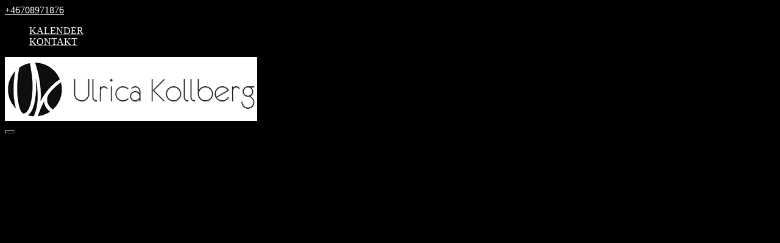

--- FILE ---
content_type: text/html; charset=UTF-8
request_url: https://www.ulricakollberg.se/ar-du-pa-ratt-plats-eller-gar-du-och-funderar-pa-en-forandring/
body_size: 17742
content:
<!DOCTYPE html>
<html lang="sv-SE">
<head>
<meta charset="UTF-8">
<link rel="profile" href="https://gmpg.org/xfn/11">
<link rel="pingback" href="https://www.ulricakollberg.se/xmlrpc.php">

<meta name='robots' content='index, follow, max-image-preview:large, max-snippet:-1, max-video-preview:-1' />

	<!-- This site is optimized with the Yoast SEO plugin v22.3 - https://yoast.com/wordpress/plugins/seo/ -->
	<title>Är du på rätt plats? Eller går du och funderar på en förändring? - Ulrica Kollberg</title>
	<link rel="canonical" href="https://www.ulricakollberg.se/ar-du-pa-ratt-plats-eller-gar-du-och-funderar-pa-en-forandring/" />
	<meta property="og:locale" content="sv_SE" />
	<meta property="og:type" content="article" />
	<meta property="og:title" content="Är du på rätt plats? Eller går du och funderar på en förändring? - Ulrica Kollberg" />
	<meta property="og:description" content="Ibland har vi bara en känsla av att vi inte befinner oss på rätt plats... en önskan om en förändring börjar att gro... men hur ska jag veta...? Hur ska jag göra det möjligt...? HurLäs mer" />
	<meta property="og:url" content="https://www.ulricakollberg.se/ar-du-pa-ratt-plats-eller-gar-du-och-funderar-pa-en-forandring/" />
	<meta property="og:site_name" content="Ulrica Kollberg" />
	<meta property="article:publisher" content="https://www.facebook.com/ulrica.kollberg/" />
	<meta property="article:published_time" content="2018-10-15T18:06:21+00:00" />
	<meta property="article:modified_time" content="2018-10-22T21:28:57+00:00" />
	<meta property="og:image" content="https://usercontent.one/wp/www.ulricakollberg.se/wp-content/uploads/2018/10/25463805_1746403182056688_1138662053_n.jpg?media=1690205226" />
	<meta property="og:image:width" content="958" />
	<meta property="og:image:height" content="638" />
	<meta property="og:image:type" content="image/jpeg" />
	<meta name="author" content="Ulrica Kollberg" />
	<meta name="twitter:card" content="summary_large_image" />
	<meta name="twitter:label1" content="Skriven av" />
	<meta name="twitter:data1" content="Ulrica Kollberg" />
	<meta name="twitter:label2" content="Beräknad lästid" />
	<meta name="twitter:data2" content="2 minuter" />
	<script type="application/ld+json" class="yoast-schema-graph">{"@context":"https://schema.org","@graph":[{"@type":"Article","@id":"https://www.ulricakollberg.se/ar-du-pa-ratt-plats-eller-gar-du-och-funderar-pa-en-forandring/#article","isPartOf":{"@id":"https://www.ulricakollberg.se/ar-du-pa-ratt-plats-eller-gar-du-och-funderar-pa-en-forandring/"},"author":{"name":"Ulrica Kollberg","@id":"https://www.ulricakollberg.se/#/schema/person/b740d1eb5b7aafb3be9be8bbc908a9bf"},"headline":"Är du på rätt plats? Eller går du och funderar på en förändring?","datePublished":"2018-10-15T18:06:21+00:00","dateModified":"2018-10-22T21:28:57+00:00","mainEntityOfPage":{"@id":"https://www.ulricakollberg.se/ar-du-pa-ratt-plats-eller-gar-du-och-funderar-pa-en-forandring/"},"wordCount":336,"commentCount":0,"publisher":{"@id":"https://www.ulricakollberg.se/#organization"},"image":{"@id":"https://www.ulricakollberg.se/ar-du-pa-ratt-plats-eller-gar-du-och-funderar-pa-en-forandring/#primaryimage"},"thumbnailUrl":"https://www.ulricakollberg.se/wp-content/uploads/2018/10/25463805_1746403182056688_1138662053_n.jpg","articleSection":["Aktuellt"],"inLanguage":"sv-SE","potentialAction":[{"@type":"CommentAction","name":"Comment","target":["https://www.ulricakollberg.se/ar-du-pa-ratt-plats-eller-gar-du-och-funderar-pa-en-forandring/#respond"]}]},{"@type":"WebPage","@id":"https://www.ulricakollberg.se/ar-du-pa-ratt-plats-eller-gar-du-och-funderar-pa-en-forandring/","url":"https://www.ulricakollberg.se/ar-du-pa-ratt-plats-eller-gar-du-och-funderar-pa-en-forandring/","name":"Är du på rätt plats? Eller går du och funderar på en förändring? - Ulrica Kollberg","isPartOf":{"@id":"https://www.ulricakollberg.se/#website"},"primaryImageOfPage":{"@id":"https://www.ulricakollberg.se/ar-du-pa-ratt-plats-eller-gar-du-och-funderar-pa-en-forandring/#primaryimage"},"image":{"@id":"https://www.ulricakollberg.se/ar-du-pa-ratt-plats-eller-gar-du-och-funderar-pa-en-forandring/#primaryimage"},"thumbnailUrl":"https://www.ulricakollberg.se/wp-content/uploads/2018/10/25463805_1746403182056688_1138662053_n.jpg","datePublished":"2018-10-15T18:06:21+00:00","dateModified":"2018-10-22T21:28:57+00:00","breadcrumb":{"@id":"https://www.ulricakollberg.se/ar-du-pa-ratt-plats-eller-gar-du-och-funderar-pa-en-forandring/#breadcrumb"},"inLanguage":"sv-SE","potentialAction":[{"@type":"ReadAction","target":["https://www.ulricakollberg.se/ar-du-pa-ratt-plats-eller-gar-du-och-funderar-pa-en-forandring/"]}]},{"@type":"ImageObject","inLanguage":"sv-SE","@id":"https://www.ulricakollberg.se/ar-du-pa-ratt-plats-eller-gar-du-och-funderar-pa-en-forandring/#primaryimage","url":"https://www.ulricakollberg.se/wp-content/uploads/2018/10/25463805_1746403182056688_1138662053_n.jpg","contentUrl":"https://www.ulricakollberg.se/wp-content/uploads/2018/10/25463805_1746403182056688_1138662053_n.jpg","width":958,"height":638},{"@type":"BreadcrumbList","@id":"https://www.ulricakollberg.se/ar-du-pa-ratt-plats-eller-gar-du-och-funderar-pa-en-forandring/#breadcrumb","itemListElement":[{"@type":"ListItem","position":1,"name":"Hem","item":"https://www.ulricakollberg.se/"},{"@type":"ListItem","position":2,"name":"INLÄGG &#038; INSPO","item":"https://www.ulricakollberg.se/inlagginspo/"},{"@type":"ListItem","position":3,"name":"Är du på rätt plats? Eller går du och funderar på en förändring?"}]},{"@type":"WebSite","@id":"https://www.ulricakollberg.se/#website","url":"https://www.ulricakollberg.se/","name":"Ulrica Kollberg","description":"Det Personliga Ledarskapet för dig som ledare, medarbetare och individ","publisher":{"@id":"https://www.ulricakollberg.se/#organization"},"potentialAction":[{"@type":"SearchAction","target":{"@type":"EntryPoint","urlTemplate":"https://www.ulricakollberg.se/?s={search_term_string}"},"query-input":"required name=search_term_string"}],"inLanguage":"sv-SE"},{"@type":"Organization","@id":"https://www.ulricakollberg.se/#organization","name":"Ulrica Kollberg","url":"https://www.ulricakollberg.se/","logo":{"@type":"ImageObject","inLanguage":"sv-SE","@id":"https://www.ulricakollberg.se/#/schema/logo/image/","url":"https://www.ulricakollberg.se/wp-content/uploads/2016/02/Namnlös2-1.png","contentUrl":"https://www.ulricakollberg.se/wp-content/uploads/2016/02/Namnlös2-1.png","width":700,"height":241,"caption":"Ulrica Kollberg"},"image":{"@id":"https://www.ulricakollberg.se/#/schema/logo/image/"},"sameAs":["https://www.facebook.com/ulrica.kollberg/"]},{"@type":"Person","@id":"https://www.ulricakollberg.se/#/schema/person/b740d1eb5b7aafb3be9be8bbc908a9bf","name":"Ulrica Kollberg","image":{"@type":"ImageObject","inLanguage":"sv-SE","@id":"https://www.ulricakollberg.se/#/schema/person/image/","url":"https://secure.gravatar.com/avatar/ea73bde3b85e2600d660c58f3e0a8dec?s=96&d=mm&r=g","contentUrl":"https://secure.gravatar.com/avatar/ea73bde3b85e2600d660c58f3e0a8dec?s=96&d=mm&r=g","caption":"Ulrica Kollberg"},"sameAs":["https://www.ulricakollberg.se"]}]}</script>
	<!-- / Yoast SEO plugin. -->


<link rel='dns-prefetch' href='//maxcdn.bootstrapcdn.com' />
<link rel='dns-prefetch' href='//fonts.googleapis.com' />
<link rel="alternate" type="application/rss+xml" title="Ulrica Kollberg &raquo; Webbflöde" href="https://www.ulricakollberg.se/feed/" />
<link rel="alternate" type="application/rss+xml" title="Ulrica Kollberg &raquo; Kommentarsflöde" href="https://www.ulricakollberg.se/comments/feed/" />
<script type="text/javascript">
/* <![CDATA[ */
window._wpemojiSettings = {"baseUrl":"https:\/\/s.w.org\/images\/core\/emoji\/14.0.0\/72x72\/","ext":".png","svgUrl":"https:\/\/s.w.org\/images\/core\/emoji\/14.0.0\/svg\/","svgExt":".svg","source":{"concatemoji":"https:\/\/www.ulricakollberg.se\/wp-includes\/js\/wp-emoji-release.min.js?ver=2c56fac69f77053cf2e2eee68d3e860c"}};
/*! This file is auto-generated */
!function(i,n){var o,s,e;function c(e){try{var t={supportTests:e,timestamp:(new Date).valueOf()};sessionStorage.setItem(o,JSON.stringify(t))}catch(e){}}function p(e,t,n){e.clearRect(0,0,e.canvas.width,e.canvas.height),e.fillText(t,0,0);var t=new Uint32Array(e.getImageData(0,0,e.canvas.width,e.canvas.height).data),r=(e.clearRect(0,0,e.canvas.width,e.canvas.height),e.fillText(n,0,0),new Uint32Array(e.getImageData(0,0,e.canvas.width,e.canvas.height).data));return t.every(function(e,t){return e===r[t]})}function u(e,t,n){switch(t){case"flag":return n(e,"\ud83c\udff3\ufe0f\u200d\u26a7\ufe0f","\ud83c\udff3\ufe0f\u200b\u26a7\ufe0f")?!1:!n(e,"\ud83c\uddfa\ud83c\uddf3","\ud83c\uddfa\u200b\ud83c\uddf3")&&!n(e,"\ud83c\udff4\udb40\udc67\udb40\udc62\udb40\udc65\udb40\udc6e\udb40\udc67\udb40\udc7f","\ud83c\udff4\u200b\udb40\udc67\u200b\udb40\udc62\u200b\udb40\udc65\u200b\udb40\udc6e\u200b\udb40\udc67\u200b\udb40\udc7f");case"emoji":return!n(e,"\ud83e\udef1\ud83c\udffb\u200d\ud83e\udef2\ud83c\udfff","\ud83e\udef1\ud83c\udffb\u200b\ud83e\udef2\ud83c\udfff")}return!1}function f(e,t,n){var r="undefined"!=typeof WorkerGlobalScope&&self instanceof WorkerGlobalScope?new OffscreenCanvas(300,150):i.createElement("canvas"),a=r.getContext("2d",{willReadFrequently:!0}),o=(a.textBaseline="top",a.font="600 32px Arial",{});return e.forEach(function(e){o[e]=t(a,e,n)}),o}function t(e){var t=i.createElement("script");t.src=e,t.defer=!0,i.head.appendChild(t)}"undefined"!=typeof Promise&&(o="wpEmojiSettingsSupports",s=["flag","emoji"],n.supports={everything:!0,everythingExceptFlag:!0},e=new Promise(function(e){i.addEventListener("DOMContentLoaded",e,{once:!0})}),new Promise(function(t){var n=function(){try{var e=JSON.parse(sessionStorage.getItem(o));if("object"==typeof e&&"number"==typeof e.timestamp&&(new Date).valueOf()<e.timestamp+604800&&"object"==typeof e.supportTests)return e.supportTests}catch(e){}return null}();if(!n){if("undefined"!=typeof Worker&&"undefined"!=typeof OffscreenCanvas&&"undefined"!=typeof URL&&URL.createObjectURL&&"undefined"!=typeof Blob)try{var e="postMessage("+f.toString()+"("+[JSON.stringify(s),u.toString(),p.toString()].join(",")+"));",r=new Blob([e],{type:"text/javascript"}),a=new Worker(URL.createObjectURL(r),{name:"wpTestEmojiSupports"});return void(a.onmessage=function(e){c(n=e.data),a.terminate(),t(n)})}catch(e){}c(n=f(s,u,p))}t(n)}).then(function(e){for(var t in e)n.supports[t]=e[t],n.supports.everything=n.supports.everything&&n.supports[t],"flag"!==t&&(n.supports.everythingExceptFlag=n.supports.everythingExceptFlag&&n.supports[t]);n.supports.everythingExceptFlag=n.supports.everythingExceptFlag&&!n.supports.flag,n.DOMReady=!1,n.readyCallback=function(){n.DOMReady=!0}}).then(function(){return e}).then(function(){var e;n.supports.everything||(n.readyCallback(),(e=n.source||{}).concatemoji?t(e.concatemoji):e.wpemoji&&e.twemoji&&(t(e.twemoji),t(e.wpemoji)))}))}((window,document),window._wpemojiSettings);
/* ]]> */
</script>
<link rel='stylesheet' id='validate-engine-css-css' href='https://usercontent.one/wp/www.ulricakollberg.se/wp-content/plugins/wysija-newsletters/css/validationEngine.jquery.css?ver=2.22&media=1690205226' type='text/css' media='all' />
<link rel='stylesheet' id='scap.flashblock-css' href='https://usercontent.one/wp/www.ulricakollberg.se/wp-content/plugins/compact-wp-audio-player/css/flashblock.css?media=1690205226?ver=2c56fac69f77053cf2e2eee68d3e860c' type='text/css' media='all' />
<link rel='stylesheet' id='scap.player-css' href='https://usercontent.one/wp/www.ulricakollberg.se/wp-content/plugins/compact-wp-audio-player/css/player.css?media=1690205226?ver=2c56fac69f77053cf2e2eee68d3e860c' type='text/css' media='all' />
<style id='wp-emoji-styles-inline-css' type='text/css'>

	img.wp-smiley, img.emoji {
		display: inline !important;
		border: none !important;
		box-shadow: none !important;
		height: 1em !important;
		width: 1em !important;
		margin: 0 0.07em !important;
		vertical-align: -0.1em !important;
		background: none !important;
		padding: 0 !important;
	}
</style>
<link rel='stylesheet' id='wp-block-library-css' href='https://www.ulricakollberg.se/wp-includes/css/dist/block-library/style.min.css?ver=2c56fac69f77053cf2e2eee68d3e860c' type='text/css' media='all' />
<style id='classic-theme-styles-inline-css' type='text/css'>
/*! This file is auto-generated */
.wp-block-button__link{color:#fff;background-color:#32373c;border-radius:9999px;box-shadow:none;text-decoration:none;padding:calc(.667em + 2px) calc(1.333em + 2px);font-size:1.125em}.wp-block-file__button{background:#32373c;color:#fff;text-decoration:none}
</style>
<style id='global-styles-inline-css' type='text/css'>
body{--wp--preset--color--black: #000000;--wp--preset--color--cyan-bluish-gray: #abb8c3;--wp--preset--color--white: #ffffff;--wp--preset--color--pale-pink: #f78da7;--wp--preset--color--vivid-red: #cf2e2e;--wp--preset--color--luminous-vivid-orange: #ff6900;--wp--preset--color--luminous-vivid-amber: #fcb900;--wp--preset--color--light-green-cyan: #7bdcb5;--wp--preset--color--vivid-green-cyan: #00d084;--wp--preset--color--pale-cyan-blue: #8ed1fc;--wp--preset--color--vivid-cyan-blue: #0693e3;--wp--preset--color--vivid-purple: #9b51e0;--wp--preset--gradient--vivid-cyan-blue-to-vivid-purple: linear-gradient(135deg,rgba(6,147,227,1) 0%,rgb(155,81,224) 100%);--wp--preset--gradient--light-green-cyan-to-vivid-green-cyan: linear-gradient(135deg,rgb(122,220,180) 0%,rgb(0,208,130) 100%);--wp--preset--gradient--luminous-vivid-amber-to-luminous-vivid-orange: linear-gradient(135deg,rgba(252,185,0,1) 0%,rgba(255,105,0,1) 100%);--wp--preset--gradient--luminous-vivid-orange-to-vivid-red: linear-gradient(135deg,rgba(255,105,0,1) 0%,rgb(207,46,46) 100%);--wp--preset--gradient--very-light-gray-to-cyan-bluish-gray: linear-gradient(135deg,rgb(238,238,238) 0%,rgb(169,184,195) 100%);--wp--preset--gradient--cool-to-warm-spectrum: linear-gradient(135deg,rgb(74,234,220) 0%,rgb(151,120,209) 20%,rgb(207,42,186) 40%,rgb(238,44,130) 60%,rgb(251,105,98) 80%,rgb(254,248,76) 100%);--wp--preset--gradient--blush-light-purple: linear-gradient(135deg,rgb(255,206,236) 0%,rgb(152,150,240) 100%);--wp--preset--gradient--blush-bordeaux: linear-gradient(135deg,rgb(254,205,165) 0%,rgb(254,45,45) 50%,rgb(107,0,62) 100%);--wp--preset--gradient--luminous-dusk: linear-gradient(135deg,rgb(255,203,112) 0%,rgb(199,81,192) 50%,rgb(65,88,208) 100%);--wp--preset--gradient--pale-ocean: linear-gradient(135deg,rgb(255,245,203) 0%,rgb(182,227,212) 50%,rgb(51,167,181) 100%);--wp--preset--gradient--electric-grass: linear-gradient(135deg,rgb(202,248,128) 0%,rgb(113,206,126) 100%);--wp--preset--gradient--midnight: linear-gradient(135deg,rgb(2,3,129) 0%,rgb(40,116,252) 100%);--wp--preset--font-size--small: 13px;--wp--preset--font-size--medium: 20px;--wp--preset--font-size--large: 36px;--wp--preset--font-size--x-large: 42px;--wp--preset--spacing--20: 0.44rem;--wp--preset--spacing--30: 0.67rem;--wp--preset--spacing--40: 1rem;--wp--preset--spacing--50: 1.5rem;--wp--preset--spacing--60: 2.25rem;--wp--preset--spacing--70: 3.38rem;--wp--preset--spacing--80: 5.06rem;--wp--preset--shadow--natural: 6px 6px 9px rgba(0, 0, 0, 0.2);--wp--preset--shadow--deep: 12px 12px 50px rgba(0, 0, 0, 0.4);--wp--preset--shadow--sharp: 6px 6px 0px rgba(0, 0, 0, 0.2);--wp--preset--shadow--outlined: 6px 6px 0px -3px rgba(255, 255, 255, 1), 6px 6px rgba(0, 0, 0, 1);--wp--preset--shadow--crisp: 6px 6px 0px rgba(0, 0, 0, 1);}:where(.is-layout-flex){gap: 0.5em;}:where(.is-layout-grid){gap: 0.5em;}body .is-layout-flow > .alignleft{float: left;margin-inline-start: 0;margin-inline-end: 2em;}body .is-layout-flow > .alignright{float: right;margin-inline-start: 2em;margin-inline-end: 0;}body .is-layout-flow > .aligncenter{margin-left: auto !important;margin-right: auto !important;}body .is-layout-constrained > .alignleft{float: left;margin-inline-start: 0;margin-inline-end: 2em;}body .is-layout-constrained > .alignright{float: right;margin-inline-start: 2em;margin-inline-end: 0;}body .is-layout-constrained > .aligncenter{margin-left: auto !important;margin-right: auto !important;}body .is-layout-constrained > :where(:not(.alignleft):not(.alignright):not(.alignfull)){max-width: var(--wp--style--global--content-size);margin-left: auto !important;margin-right: auto !important;}body .is-layout-constrained > .alignwide{max-width: var(--wp--style--global--wide-size);}body .is-layout-flex{display: flex;}body .is-layout-flex{flex-wrap: wrap;align-items: center;}body .is-layout-flex > *{margin: 0;}body .is-layout-grid{display: grid;}body .is-layout-grid > *{margin: 0;}:where(.wp-block-columns.is-layout-flex){gap: 2em;}:where(.wp-block-columns.is-layout-grid){gap: 2em;}:where(.wp-block-post-template.is-layout-flex){gap: 1.25em;}:where(.wp-block-post-template.is-layout-grid){gap: 1.25em;}.has-black-color{color: var(--wp--preset--color--black) !important;}.has-cyan-bluish-gray-color{color: var(--wp--preset--color--cyan-bluish-gray) !important;}.has-white-color{color: var(--wp--preset--color--white) !important;}.has-pale-pink-color{color: var(--wp--preset--color--pale-pink) !important;}.has-vivid-red-color{color: var(--wp--preset--color--vivid-red) !important;}.has-luminous-vivid-orange-color{color: var(--wp--preset--color--luminous-vivid-orange) !important;}.has-luminous-vivid-amber-color{color: var(--wp--preset--color--luminous-vivid-amber) !important;}.has-light-green-cyan-color{color: var(--wp--preset--color--light-green-cyan) !important;}.has-vivid-green-cyan-color{color: var(--wp--preset--color--vivid-green-cyan) !important;}.has-pale-cyan-blue-color{color: var(--wp--preset--color--pale-cyan-blue) !important;}.has-vivid-cyan-blue-color{color: var(--wp--preset--color--vivid-cyan-blue) !important;}.has-vivid-purple-color{color: var(--wp--preset--color--vivid-purple) !important;}.has-black-background-color{background-color: var(--wp--preset--color--black) !important;}.has-cyan-bluish-gray-background-color{background-color: var(--wp--preset--color--cyan-bluish-gray) !important;}.has-white-background-color{background-color: var(--wp--preset--color--white) !important;}.has-pale-pink-background-color{background-color: var(--wp--preset--color--pale-pink) !important;}.has-vivid-red-background-color{background-color: var(--wp--preset--color--vivid-red) !important;}.has-luminous-vivid-orange-background-color{background-color: var(--wp--preset--color--luminous-vivid-orange) !important;}.has-luminous-vivid-amber-background-color{background-color: var(--wp--preset--color--luminous-vivid-amber) !important;}.has-light-green-cyan-background-color{background-color: var(--wp--preset--color--light-green-cyan) !important;}.has-vivid-green-cyan-background-color{background-color: var(--wp--preset--color--vivid-green-cyan) !important;}.has-pale-cyan-blue-background-color{background-color: var(--wp--preset--color--pale-cyan-blue) !important;}.has-vivid-cyan-blue-background-color{background-color: var(--wp--preset--color--vivid-cyan-blue) !important;}.has-vivid-purple-background-color{background-color: var(--wp--preset--color--vivid-purple) !important;}.has-black-border-color{border-color: var(--wp--preset--color--black) !important;}.has-cyan-bluish-gray-border-color{border-color: var(--wp--preset--color--cyan-bluish-gray) !important;}.has-white-border-color{border-color: var(--wp--preset--color--white) !important;}.has-pale-pink-border-color{border-color: var(--wp--preset--color--pale-pink) !important;}.has-vivid-red-border-color{border-color: var(--wp--preset--color--vivid-red) !important;}.has-luminous-vivid-orange-border-color{border-color: var(--wp--preset--color--luminous-vivid-orange) !important;}.has-luminous-vivid-amber-border-color{border-color: var(--wp--preset--color--luminous-vivid-amber) !important;}.has-light-green-cyan-border-color{border-color: var(--wp--preset--color--light-green-cyan) !important;}.has-vivid-green-cyan-border-color{border-color: var(--wp--preset--color--vivid-green-cyan) !important;}.has-pale-cyan-blue-border-color{border-color: var(--wp--preset--color--pale-cyan-blue) !important;}.has-vivid-cyan-blue-border-color{border-color: var(--wp--preset--color--vivid-cyan-blue) !important;}.has-vivid-purple-border-color{border-color: var(--wp--preset--color--vivid-purple) !important;}.has-vivid-cyan-blue-to-vivid-purple-gradient-background{background: var(--wp--preset--gradient--vivid-cyan-blue-to-vivid-purple) !important;}.has-light-green-cyan-to-vivid-green-cyan-gradient-background{background: var(--wp--preset--gradient--light-green-cyan-to-vivid-green-cyan) !important;}.has-luminous-vivid-amber-to-luminous-vivid-orange-gradient-background{background: var(--wp--preset--gradient--luminous-vivid-amber-to-luminous-vivid-orange) !important;}.has-luminous-vivid-orange-to-vivid-red-gradient-background{background: var(--wp--preset--gradient--luminous-vivid-orange-to-vivid-red) !important;}.has-very-light-gray-to-cyan-bluish-gray-gradient-background{background: var(--wp--preset--gradient--very-light-gray-to-cyan-bluish-gray) !important;}.has-cool-to-warm-spectrum-gradient-background{background: var(--wp--preset--gradient--cool-to-warm-spectrum) !important;}.has-blush-light-purple-gradient-background{background: var(--wp--preset--gradient--blush-light-purple) !important;}.has-blush-bordeaux-gradient-background{background: var(--wp--preset--gradient--blush-bordeaux) !important;}.has-luminous-dusk-gradient-background{background: var(--wp--preset--gradient--luminous-dusk) !important;}.has-pale-ocean-gradient-background{background: var(--wp--preset--gradient--pale-ocean) !important;}.has-electric-grass-gradient-background{background: var(--wp--preset--gradient--electric-grass) !important;}.has-midnight-gradient-background{background: var(--wp--preset--gradient--midnight) !important;}.has-small-font-size{font-size: var(--wp--preset--font-size--small) !important;}.has-medium-font-size{font-size: var(--wp--preset--font-size--medium) !important;}.has-large-font-size{font-size: var(--wp--preset--font-size--large) !important;}.has-x-large-font-size{font-size: var(--wp--preset--font-size--x-large) !important;}
.wp-block-navigation a:where(:not(.wp-element-button)){color: inherit;}
:where(.wp-block-post-template.is-layout-flex){gap: 1.25em;}:where(.wp-block-post-template.is-layout-grid){gap: 1.25em;}
:where(.wp-block-columns.is-layout-flex){gap: 2em;}:where(.wp-block-columns.is-layout-grid){gap: 2em;}
.wp-block-pullquote{font-size: 1.5em;line-height: 1.6;}
</style>
<link rel='stylesheet' id='ahew_stylesheet-css' href='https://usercontent.one/wp/www.ulricakollberg.se/wp-content/plugins/amazing-hover-effects/css/ihover.css?media=1690205226?ver=2c56fac69f77053cf2e2eee68d3e860c' type='text/css' media='all' />
<link rel='stylesheet' id='ahew_stylesheet_custom-css' href='https://usercontent.one/wp/www.ulricakollberg.se/wp-content/plugins/amazing-hover-effects/css/custom.css?media=1690205226?ver=2c56fac69f77053cf2e2eee68d3e860c' type='text/css' media='all' />
<link rel='stylesheet' id='bannerspace-styles-css' href='https://usercontent.one/wp/www.ulricakollberg.se/wp-content/plugins/bannerspace/bannerspace.css?media=1690205226?ver=2c56fac69f77053cf2e2eee68d3e860c' type='text/css' media='all' />
<link rel='stylesheet' id='otw-bm-default-css' href='https://usercontent.one/wp/www.ulricakollberg.se/wp-content/plugins/blog-manager-light/frontend/css/default.css?media=1690205226?ver=2c56fac69f77053cf2e2eee68d3e860c' type='text/css' media='all' />
<link rel='stylesheet' id='otw-bm-font-awesome-css' href='https://usercontent.one/wp/www.ulricakollberg.se/wp-content/plugins/blog-manager-light/frontend/css/font-awesome.min.css?media=1690205226?ver=2c56fac69f77053cf2e2eee68d3e860c' type='text/css' media='all' />
<link rel='stylesheet' id='otw-bm-bm-css' href='https://usercontent.one/wp/www.ulricakollberg.se/wp-content/plugins/blog-manager-light/frontend/css/otw-blog-manager.css?media=1690205226?ver=2c56fac69f77053cf2e2eee68d3e860c' type='text/css' media='all' />
<link rel='stylesheet' id='otw-bm-grid-css' href='https://usercontent.one/wp/www.ulricakollberg.se/wp-content/plugins/blog-manager-light/frontend/css/otw-grid.css?media=1690205226?ver=2c56fac69f77053cf2e2eee68d3e860c' type='text/css' media='all' />
<link rel='stylesheet' id='otw-bm-custom-css' href='https://usercontent.one/wp/www.ulricakollberg.se/wp-content/uploads/otwbm/skins/custom.css?media=1690205226?ver=2c56fac69f77053cf2e2eee68d3e860c' type='text/css' media='all' />
<link rel='stylesheet' id='contact-form-7-css' href='https://usercontent.one/wp/www.ulricakollberg.se/wp-content/plugins/contact-form-7/includes/css/styles.css?ver=5.9.8&media=1690205226' type='text/css' media='all' />
<link rel='stylesheet' id='pc_google_analytics-frontend-css' href='https://usercontent.one/wp/www.ulricakollberg.se/wp-content/plugins/pc-google-analytics/assets/css/frontend.css?ver=1.0.0&media=1690205226' type='text/css' media='all' />
<link rel='stylesheet' id='siteorigin-panels-front-css' href='https://usercontent.one/wp/www.ulricakollberg.se/wp-content/plugins/siteorigin-panels/css/front-flex.min.css?ver=2.33.5&media=1690205226' type='text/css' media='all' />
<link rel='stylesheet' id='uaf_client_css-css' href='https://usercontent.one/wp/www.ulricakollberg.se/wp-content/uploads/useanyfont/uaf.css?media=1690205226?ver=1764318467' type='text/css' media='all' />
<link rel='stylesheet' id='jquery-background-video-css' href='https://usercontent.one/wp/www.ulricakollberg.se/wp-content/plugins/video-backgrounds-for-siteorigin-page-builder/assets/jquery.background-video.css?media=1690205226?ver=2c56fac69f77053cf2e2eee68d3e860c' type='text/css' media='all' />
<link rel='stylesheet' id='so_video_background-css' href='https://usercontent.one/wp/www.ulricakollberg.se/wp-content/plugins/video-backgrounds-for-siteorigin-page-builder/assets/so_video_background.css?media=1690205226?ver=2c56fac69f77053cf2e2eee68d3e860c' type='text/css' media='all' />
<link rel='stylesheet' id='font-awesome-css' href='//maxcdn.bootstrapcdn.com/font-awesome/4.2.0/css/font-awesome.min.css?ver=1.0.0' type='text/css' media='all' />
<link rel='stylesheet' id='circles-gallery-plugin-styles-css' href='https://usercontent.one/wp/www.ulricakollberg.se/wp-content/plugins/circles-gallery/public/assets/css/public.css?ver=1.0.0&media=1690205226' type='text/css' media='all' />
<link rel='stylesheet' id='contact-info-css' href='https://usercontent.one/wp/www.ulricakollberg.se/wp-content/plugins/simple-contact-info/css/contact-info-frondend.css?ver=1.0&media=1690205226' type='text/css' media='all' />
<link rel='stylesheet' id='siteorigin-google-web-fonts-css' href='//fonts.googleapis.com/css?family=Muli%3A300%7CLato%3A300%2C400%2C700&#038;ver=6.4.7' type='text/css' media='all' />
<link rel='stylesheet' id='ultra-style-css' href='https://usercontent.one/wp/www.ulricakollberg.se/wp-content/themes/ultra/style.css?ver=2.2.6&media=1690205226' type='text/css' media='all' />
<link rel='stylesheet' id='simple-social-icons-font-css' href='https://usercontent.one/wp/www.ulricakollberg.se/wp-content/plugins/simple-social-icons/css/style.css?ver=4.0.0&media=1690205226' type='text/css' media='all' />
<link rel='stylesheet' id='dashicons-css' href='https://www.ulricakollberg.se/wp-includes/css/dashicons.min.css?ver=2c56fac69f77053cf2e2eee68d3e860c' type='text/css' media='all' />
<link rel='stylesheet' id='my-calendar-lists-css' href='https://usercontent.one/wp/www.ulricakollberg.se/wp-content/plugins/my-calendar/css/list-presets.css?ver=3.6.17&media=1690205226' type='text/css' media='all' />
<link rel='stylesheet' id='my-calendar-reset-css' href='https://usercontent.one/wp/www.ulricakollberg.se/wp-content/plugins/my-calendar/css/reset.css?ver=3.6.17&media=1690205226' type='text/css' media='all' />
<link rel='stylesheet' id='my-calendar-style-css' href='https://usercontent.one/wp/www.ulricakollberg.se/wp-content/plugins/my-calendar/styles/light.css?ver=3.6.17&media=1690205226-light-css' type='text/css' media='all' />
<style id='my-calendar-style-inline-css' type='text/css'>

/* Styles by My Calendar - Joe Dolson https://www.joedolson.com/ */

.my-calendar-modal .event-title svg { background-color: #ffffcc; padding: 3px; }
.mc-main .mc_general .event-title, .mc-main .mc_general .event-title a { background: #ffffcc !important; color: #000000 !important; }
.mc-main .mc_general .event-title button { background: #ffffcc !important; color: #000000 !important; }
.mc-main .mc_general .event-title a:hover, .mc-main .mc_general .event-title a:focus { background: #ffffff !important;}
.mc-main .mc_general .event-title button:hover, .mc-main .mc_general .event-title button:focus { background: #ffffff !important;}
.my-calendar-modal .event-title svg { background-color: #abd31b; padding: 3px; }
.mc-main .mc_mindfulness .event-title, .mc-main .mc_mindfulness .event-title a { background: #abd31b !important; color: #000000 !important; }
.mc-main .mc_mindfulness .event-title button { background: #abd31b !important; color: #000000 !important; }
.mc-main .mc_mindfulness .event-title a:hover, .mc-main .mc_mindfulness .event-title a:focus { background: #deff4e !important;}
.mc-main .mc_mindfulness .event-title button:hover, .mc-main .mc_mindfulness .event-title button:focus { background: #deff4e !important;}
.my-calendar-modal .event-title svg { background-color: #e29b1f; padding: 3px; }
.mc-main .mc_coach .event-title, .mc-main .mc_coach .event-title a { background: #e29b1f !important; color: #000000 !important; }
.mc-main .mc_coach .event-title button { background: #e29b1f !important; color: #000000 !important; }
.mc-main .mc_coach .event-title a:hover, .mc-main .mc_coach .event-title a:focus { background: #ffce52 !important;}
.mc-main .mc_coach .event-title button:hover, .mc-main .mc_coach .event-title button:focus { background: #ffce52 !important;}
.mc-main, .mc-event, .my-calendar-modal, .my-calendar-modal-overlay, .mc-event-list {--primary-dark: #313233; --primary-light: #fff; --secondary-light: #fff; --secondary-dark: #000; --highlight-dark: #666; --highlight-light: #efefef; --close-button: #b32d2e; --search-highlight-bg: #f5e6ab; --navbar-background: transparent; --nav-button-bg: #fff; --nav-button-color: #313233; --nav-button-border: #313233; --nav-input-border: #313233; --nav-input-background: #fff; --nav-input-color: #313233; --grid-cell-border: #0000001f; --grid-header-border: #313233; --grid-header-color: #313233; --grid-weekend-color: #313233; --grid-header-bg: transparent; --grid-weekend-bg: transparent; --grid-cell-background: transparent; --current-day-border: #313233; --current-day-color: #313233; --current-day-bg: transparent; --date-has-events-bg: #313233; --date-has-events-color: #f6f7f7; --calendar-heading: clamp( 1.125rem, 24px, 2.5rem ); --event-title: clamp( 1.25rem, 24px, 2.5rem ); --grid-date: 16px; --grid-date-heading: clamp( .75rem, 16px, 1.5rem ); --modal-title: 1.5rem; --navigation-controls: clamp( .75rem, 16px, 1.5rem ); --card-heading: 1.125rem; --list-date: 1.25rem; --author-card: clamp( .75rem, 14px, 1.5rem); --single-event-title: clamp( 1.25rem, 24px, 2.5rem ); --mini-time-text: clamp( .75rem, 14px 1.25rem ); --list-event-date: 1.25rem; --list-event-title: 1.2rem; --grid-max-width: 1260px; --list-preset-border-color: #000000; --list-preset-stripe-background: rgba( 0,0,0,.04 ); --list-preset-date-badge-background: #000; --list-preset-date-badge-color: #fff; --list-preset-background: transparent; --category-mc_general: #ffffcc; --category-mc_mindfulness: #abd31b; --category-mc_coach: #e29b1f; }
</style>
<!--n2css--><!--n2js--><script type="text/javascript" src="https://usercontent.one/wp/www.ulricakollberg.se/wp-content/plugins/compact-wp-audio-player/js/soundmanager2-nodebug-jsmin.js?media=1690205226?ver=2c56fac69f77053cf2e2eee68d3e860c" id="scap.soundmanager2-js"></script>
<script type="text/javascript" src="https://www.ulricakollberg.se/wp-includes/js/tinymce/tinymce.min.js?ver=49110-20201110" id="wp-tinymce-root-js"></script>
<script type="text/javascript" src="https://www.ulricakollberg.se/wp-includes/js/tinymce/plugins/compat3x/plugin.min.js?ver=49110-20201110" id="wp-tinymce-js"></script>
<script type="text/javascript" src="https://www.ulricakollberg.se/wp-includes/js/jquery/jquery.min.js?ver=3.7.1" id="jquery-core-js"></script>
<script type="text/javascript" src="https://www.ulricakollberg.se/wp-includes/js/jquery/jquery-migrate.min.js?ver=3.4.1" id="jquery-migrate-js"></script>
<script type="text/javascript" src="https://usercontent.one/wp/www.ulricakollberg.se/wp-content/plugins/bannerspace/jquery.cycle.all.min.js?media=1690205226?ver=2c56fac69f77053cf2e2eee68d3e860c" id="jquery cycle-js"></script>
<script type="text/javascript" src="https://usercontent.one/wp/www.ulricakollberg.se/wp-content/plugins/blog-manager-light/frontend/js/jquery.flexslider.min.js?media=1690205226?ver=2c56fac69f77053cf2e2eee68d3e860c" id="otw-bm-flexslider-js"></script>
<script type="text/javascript" src="https://usercontent.one/wp/www.ulricakollberg.se/wp-content/plugins/blog-manager-light/frontend/js/jquery.infinitescroll.min.js?media=1690205226?ver=2c56fac69f77053cf2e2eee68d3e860c" id="otw-bm-infinitescroll-js"></script>
<script type="text/javascript" src="https://usercontent.one/wp/www.ulricakollberg.se/wp-content/plugins/blog-manager-light/frontend/js/pixastic.custom.min.js?media=1690205226?ver=2c56fac69f77053cf2e2eee68d3e860c" id="otw-bm-pixastic-js"></script>
<script type="text/javascript" src="https://usercontent.one/wp/www.ulricakollberg.se/wp-content/plugins/blog-manager-light/frontend/js/jquery.fitvids.js?media=1690205226?ver=2c56fac69f77053cf2e2eee68d3e860c" id="otw-bm-fitvid-js"></script>
<script type="text/javascript" src="https://usercontent.one/wp/www.ulricakollberg.se/wp-content/plugins/pc-google-analytics/assets/js/frontend.min.js?ver=1.0.0&media=1690205226" id="pc_google_analytics-frontend-js"></script>
<script type="text/javascript" src="https://usercontent.one/wp/www.ulricakollberg.se/wp-content/plugins/circles-gallery/public/assets/js/public.js?ver=1.0.0&media=1690205226" id="circles-gallery-plugin-script-js"></script>
<script type="text/javascript" id="ultra-theme-js-extra">
/* <![CDATA[ */
var ultra_smooth_scroll_params = {"value":"1"};
var ultra_resp_top_bar_params = {"collapse":"512"};
/* ]]> */
</script>
<script type="text/javascript" src="https://usercontent.one/wp/www.ulricakollberg.se/wp-content/themes/ultra/js/jquery.theme.min.js?ver=2.2.6&media=1690205226" id="ultra-theme-js"></script>
<script type="text/javascript" src="https://usercontent.one/wp/www.ulricakollberg.se/wp-content/themes/ultra/js/jquery.flexslider.min.js?ver=2.2.2&media=1690205226" id="jquery-flexslider-js"></script>
<script type="text/javascript" src="https://usercontent.one/wp/www.ulricakollberg.se/wp-content/themes/ultra/js/jquery.fitvids.min.js?ver=1.1&media=1690205226" id="jquery-fitvids-js"></script>
<script type="text/javascript" src="https://usercontent.one/wp/www.ulricakollberg.se/wp-content/themes/ultra/js/skip-link-focus-fix.js?ver=2.2.6&media=1690205226" id="ultra-skip-link-focus-fix-js"></script>
<!--[if lt IE 9]>
<script type="text/javascript" src="https://usercontent.one/wp/www.ulricakollberg.se/wp-content/themes/ultra/js/flexie.js?ver=1.0.3&media=1690205226" id="ultra-flexie-js"></script>
<![endif]-->
<!--[if lt IE 9]>
<script type="text/javascript" src="https://usercontent.one/wp/www.ulricakollberg.se/wp-content/themes/ultra/js/html5shiv-printshiv.js?ver=3.7.3&media=1690205226" id="ultra-html5-js"></script>
<![endif]-->
<!--[if (gte IE 6)&(lte IE 8)]>
<script type="text/javascript" src="https://usercontent.one/wp/www.ulricakollberg.se/wp-content/themes/ultra/js/selectivizr.min.js?ver=1.0.2&media=1690205226" id="ultra-selectivizr-js"></script>
<![endif]-->
<link rel="https://api.w.org/" href="https://www.ulricakollberg.se/wp-json/" /><link rel="alternate" type="application/json" href="https://www.ulricakollberg.se/wp-json/wp/v2/posts/2528" /><link rel="alternate" type="application/json+oembed" href="https://www.ulricakollberg.se/wp-json/oembed/1.0/embed?url=https%3A%2F%2Fwww.ulricakollberg.se%2Far-du-pa-ratt-plats-eller-gar-du-och-funderar-pa-en-forandring%2F" />
<link rel="alternate" type="text/xml+oembed" href="https://www.ulricakollberg.se/wp-json/oembed/1.0/embed?url=https%3A%2F%2Fwww.ulricakollberg.se%2Far-du-pa-ratt-plats-eller-gar-du-och-funderar-pa-en-forandring%2F&#038;format=xml" />
<!--	bannerspace [ START ] --> 
<style type='text/css'>
			#bannerspace_nav .activeSlide a {
				background-color:#000 !important;
			}
		
			#bannerspace_nav a {
				background-color:#FFF  !important;;
			}
		
			.bs_arrow{
				background-color:#000;
			}
		
			#bannerspace_wrap{
				background-color:#e5e5e5;
			}
			#bannerspace_wrap,
				#bannerspace,
				.slide{
					width:800px;
				}
			#bannerspace_wrap,
				#bannerspace,
				.slide{
					height:250px;
				}
			#bannerspace_wrap {
					padding:40px;
				}
			#bannerspace .content {
					width:250px;
				}
			#bannerspace .content {
					padding:40px;
				}
			#bannerspace .imageWrapper {
					width:350px;
				}
		</style>
	<script type='text/javascript'> 
	
		jQuery(document).ready(function($) {
			
			// All options - http://jquery.malsup.com/cycle/options.html
			
			$('#bannerspace').after('<div id=bannerspace_nav>').cycle({
				fx:     'fade',	//Effects - http://jquery.malsup.com/cycle/browser.html
				speed:  '1000',	
				pager:  '#bannerspace_nav',
				next:   '#bs_r_arrow',
                prev:   '#bs_l_arrow',
				timeout: '3500',
				containerResize: 0,
				slideResize: 0,
				requeueOnImageNotLoaded: 1,
				cleartypeNoBg: true,
				sync: '1',
				pagerAnchorBuilder: function(idx, slide) {
					var title =  $($(slide).find('.title').get(0)).html();
					
					return '<span><a href=\'javascript:void(0);\' title=\' ' +title+ ' \'></a></span>';
				}
			}).cycle('pause')		
						jQuery(window).load(function ($) {													
							jQuery('.bs_arrow').fadeIn();
							jQuery('#bannerspace_nav').fadeIn();
							jQuery('#bannerspace .content').fadeIn();					 
							jQuery('#bannerspace').cycle('resume');						 					
						});
					
		});
		

	</script><!--	bannerspace [ END ] --> 
	<link rel="preconnect" href="https://fonts.googleapis.com">
	<link rel="preconnect" href="https://fonts.gstatic.com">
	<!-- Facebook Pixel Code -->
<script>
  !function(f,b,e,v,n,t,s)
  {if(f.fbq)return;n=f.fbq=function(){n.callMethod?
  n.callMethod.apply(n,arguments):n.queue.push(arguments)};
  if(!f._fbq)f._fbq=n;n.push=n;n.loaded=!0;n.version='2.0';
  n.queue=[];t=b.createElement(e);t.async=!0;
  t.src=v;s=b.getElementsByTagName(e)[0];
  s.parentNode.insertBefore(t,s)}(window, document,'script',
  'https://connect.facebook.net/en_US/fbevents.js');
  fbq('init', '205224606879260');
  fbq('track', 'PageView');
</script>
<noscript><img height="1" width="1" style="display:none"
  src="https://www.facebook.com/tr?id=205224606879260&ev=PageView&noscript=1"
/></noscript>
<!-- End Facebook Pixel Code --><style>[class*=" icon-oc-"],[class^=icon-oc-]{speak:none;font-style:normal;font-weight:400;font-variant:normal;text-transform:none;line-height:1;-webkit-font-smoothing:antialiased;-moz-osx-font-smoothing:grayscale}.icon-oc-one-com-white-32px-fill:before{content:"901"}.icon-oc-one-com:before{content:"900"}#one-com-icon,.toplevel_page_onecom-wp .wp-menu-image{speak:none;display:flex;align-items:center;justify-content:center;text-transform:none;line-height:1;-webkit-font-smoothing:antialiased;-moz-osx-font-smoothing:grayscale}.onecom-wp-admin-bar-item>a,.toplevel_page_onecom-wp>.wp-menu-name{font-size:16px;font-weight:400;line-height:1}.toplevel_page_onecom-wp>.wp-menu-name img{width:69px;height:9px;}.wp-submenu-wrap.wp-submenu>.wp-submenu-head>img{width:88px;height:auto}.onecom-wp-admin-bar-item>a img{height:7px!important}.onecom-wp-admin-bar-item>a img,.toplevel_page_onecom-wp>.wp-menu-name img{opacity:.8}.onecom-wp-admin-bar-item.hover>a img,.toplevel_page_onecom-wp.wp-has-current-submenu>.wp-menu-name img,li.opensub>a.toplevel_page_onecom-wp>.wp-menu-name img{opacity:1}#one-com-icon:before,.onecom-wp-admin-bar-item>a:before,.toplevel_page_onecom-wp>.wp-menu-image:before{content:'';position:static!important;background-color:rgba(240,245,250,.4);border-radius:102px;width:18px;height:18px;padding:0!important}.onecom-wp-admin-bar-item>a:before{width:14px;height:14px}.onecom-wp-admin-bar-item.hover>a:before,.toplevel_page_onecom-wp.opensub>a>.wp-menu-image:before,.toplevel_page_onecom-wp.wp-has-current-submenu>.wp-menu-image:before{background-color:#76b82a}.onecom-wp-admin-bar-item>a{display:inline-flex!important;align-items:center;justify-content:center}#one-com-logo-wrapper{font-size:4em}#one-com-icon{vertical-align:middle}.imagify-welcome{display:none !important;}</style><meta name="viewport" content="width=device-width, initial-scale=1" />	<style type="text/css" id="ultra-menu-css"> 
		@media screen and (max-width: 512px) { 
			.responsive-menu .main-navigation ul { display: none } 
			.responsive-menu .menu-toggle { display: block }
			.responsive-menu .menu-search { display: none }
			.site-header .site-branding-container { max-width: 90% }
			.main-navigation { max-width: 10% }
		}	
	</style>
	<style media="all" id="siteorigin-panels-layouts-head">/* Layout 2528 */ #pgc-2528-0-0 , #pgc-2528-4-0 { width:100%;width:calc(100% - ( 0 * 20px ) ) } #pg-2528-0 , #pg-2528-1 , #pg-2528-2 , #pg-2528-3 , #pl-2528 .so-panel { margin-bottom:35px } #pgc-2528-1-0 , #pgc-2528-1-1 , #pgc-2528-1-2 , #pgc-2528-2-0 , #pgc-2528-2-1 , #pgc-2528-2-2 , #pgc-2528-3-0 , #pgc-2528-3-1 , #pgc-2528-3-2 { width:33.3333%;width:calc(33.3333% - ( 0.66666666666667 * 20px ) ) } #pl-2528 .so-panel:last-of-type { margin-bottom:0px } #pg-2528-0.panel-has-style > .panel-row-style, #pg-2528-0.panel-no-style , #pg-2528-1.panel-has-style > .panel-row-style, #pg-2528-1.panel-no-style , #pg-2528-2.panel-has-style > .panel-row-style, #pg-2528-2.panel-no-style , #pg-2528-3.panel-has-style > .panel-row-style, #pg-2528-3.panel-no-style , #pg-2528-4.panel-has-style > .panel-row-style, #pg-2528-4.panel-no-style { -webkit-align-items:flex-start;align-items:flex-start } @media (max-width:1024px) and (min-width:781px) { #pg-2528-1.panel-no-style, #pg-2528-1.panel-has-style > .panel-row-style , #pg-2528-2.panel-no-style, #pg-2528-2.panel-has-style > .panel-row-style , #pg-2528-3.panel-no-style, #pg-2528-3.panel-has-style > .panel-row-style { -ms-flex-wrap:wrap;-webkit-flex-wrap:wrap;flex-wrap:wrap } #pg-2528-1 > .panel-grid-cell , #pg-2528-1 > .panel-row-style > .panel-grid-cell , #pg-2528-2 > .panel-grid-cell , #pg-2528-2 > .panel-row-style > .panel-grid-cell , #pg-2528-3 > .panel-grid-cell , #pg-2528-3 > .panel-row-style > .panel-grid-cell { -ms-flex:0 1 50%;-webkit-flex:0 1 50%;flex:0 1 50%;margin-right:0;margin-bottom:35px } #pg-2528-1 > .panel-grid-cell , #pg-2528-1 > .panel-row-style > .panel-grid-cell:nth-child(even) , #pg-2528-2 > .panel-grid-cell , #pg-2528-2 > .panel-row-style > .panel-grid-cell:nth-child(even) , #pg-2528-3 > .panel-grid-cell , #pg-2528-3 > .panel-row-style > .panel-grid-cell:nth-child(even) { padding-left:10px } #pg-2528-1 > .panel-grid-cell , #pg-2528-1 > .panel-row-style > .panel-grid-cell:nth-child(odd) , #pg-2528-2 > .panel-grid-cell , #pg-2528-2 > .panel-row-style > .panel-grid-cell:nth-child(odd) , #pg-2528-3 > .panel-grid-cell , #pg-2528-3 > .panel-row-style > .panel-grid-cell:nth-child(odd) { padding-right:10px }  } @media (max-width:780px){ #pg-2528-0.panel-no-style, #pg-2528-0.panel-has-style > .panel-row-style, #pg-2528-0 , #pg-2528-1.panel-no-style, #pg-2528-1.panel-has-style > .panel-row-style, #pg-2528-1 , #pg-2528-2.panel-no-style, #pg-2528-2.panel-has-style > .panel-row-style, #pg-2528-2 , #pg-2528-3.panel-no-style, #pg-2528-3.panel-has-style > .panel-row-style, #pg-2528-3 , #pg-2528-4.panel-no-style, #pg-2528-4.panel-has-style > .panel-row-style, #pg-2528-4 { -webkit-flex-direction:column;-ms-flex-direction:column;flex-direction:column } #pg-2528-0 > .panel-grid-cell , #pg-2528-0 > .panel-row-style > .panel-grid-cell , #pg-2528-1 > .panel-grid-cell , #pg-2528-1 > .panel-row-style > .panel-grid-cell , #pg-2528-2 > .panel-grid-cell , #pg-2528-2 > .panel-row-style > .panel-grid-cell , #pg-2528-3 > .panel-grid-cell , #pg-2528-3 > .panel-row-style > .panel-grid-cell , #pg-2528-4 > .panel-grid-cell , #pg-2528-4 > .panel-row-style > .panel-grid-cell { width:100%;margin-right:0 } #pgc-2528-1-0 , #pgc-2528-1-1 , #pgc-2528-2-0 , #pgc-2528-2-1 , #pgc-2528-3-0 , #pgc-2528-3-1 { margin-bottom:35px } #pl-2528 .panel-grid-cell { padding:0 } #pl-2528 .panel-grid .panel-grid-cell-empty { display:none } #pl-2528 .panel-grid .panel-grid-cell-mobile-last { margin-bottom:0px }  } </style><style type="text/css" id="customizer-css">@import url(https://fonts.googleapis.com/css?family=Lato:400|Lato:300|Oxygen:400); #top-bar .top-bar-text span a, .top-bar-menu .menu li a:before, .top-bar-menu .menu li a, .top-bar-navigation ul li a, .top-bar-arrow:before { color: #ffffff } #top-bar .top-bar-text span a:hover, .top-bar-menu .menu li a:hover:before, .top-bar-menu .menu li a:hover, .top-bar-navigation ul li:hover a, .top-bar-navigation ul ul li:hover > a { color: #696969 } #top-bar, .top-bar-arrow { background-color: #000000 } .site-header .site-branding h1.site-title { font-family: "Lato"; font-weight: 400 } .main-navigation ul li a, .main-navigation .menu-search .search-icon:before, .responsive-menu .menu-toggle, .main-navigation .menu-search .search-icon:before, .main-navigation .menu-search .searchform input[name=s] { color: #000000 } .main-navigation .current-menu-item > a, .main-navigation .current a { color: #696969; border-color: #696969 } .main-navigation ul ul li a { color: #000000 } .main-navigation ul ul li:hover > a { background: #000000 } .main-navigation ul li a, .responsive-menu .main-navigation.toggled ul ul li a, .main-navigation .menu-search .search-icon:before { font-size: 13px } .responsive-menu .main-navigation.toggled ul li a, .responsive-menu .main-navigation.toggled ul ul li:hover > a { background: #696969 } .responsive-menu .main-navigation.toggled ul li a, .responsive-menu .main-navigation.toggled ul ul li:hover > a, .responsive-menu .main-navigation.toggled ul > li[class*=children] > a ~ span { color: #ffffff } .responsive-menu .main-navigation.toggled ul li a:hover, .responsive-menu .main-navigation.toggled ul ul li a:hover { background: #000000 } .site-content header .container h1 { color: #0a0a0a; font-family: "Lato"; font-weight: 300; font-weight: 300; font-size: 30px } .entry-header .breadcrumbs, .page-header .breadcrumbs { font-family: "Arial", Arial, Helvetica, sans-serif; font-weight: 400 } .entry-header .breadcrumbs, .page-header .breadcrumbs, .archive .container .title-wrapper .taxonomy-description p { color: #696969 } .entry-header .breadcrumbs a, .page-header .breadcrumbs a { color: #696969 } .entry-header .breadcrumbs a:hover, .page-header .breadcrumbs a:hover { color: #000000 } #primary label, #primary button, #primary input, #primary select, #primary textarea, #primary p, #primary li, #primary table, #primary dl, #primary address, #primary pre, .paging-navigation, .page-links, .site-main .comment-navigation, .site-main .post-navigation, #secondary label, #secondary button, #secondary input, #secondary select, #secondary textarea, #secondary p, #secondary li, #secondary > table, #secondary dl, #secondary address, #secondary pre { font-family: "Oxygen"; font-weight: 400 } .entry-header .entry-title a, #primary .entry-content h1, #primary .entry-content h1 a, #primary .entry-content h2, #primary .entry-content h2 a, #primary .entry-content h3, #primary .entry-content h3 a, #primary .entry-content h4, #primary .entry-content h4 a, #primary .entry-content h5, #primary .entry-content h5 a, #primary .entry-content h6, #primary .entry-content h6 a, .comments-area h1, .comments-area h2, .comments-area h3, .comments-area h4, .comments-area h5, .comments-area h6, .comments-area .comment-author .fn a, .author-box .author-description h3, .yarpp-related .related-posts, .related-posts-section .related-posts, .yarpp-related ol li .related-post-title, .related-posts-section ol li .related-post-title { color: #000000 } .blog .entry-title a, .archive .entry-title a, #primary .entry-content h1, #primary .entry-content h2, #primary .entry-content h3, #primary .entry-content h4, #primary .entry-content h5, #primary .entry-content h6 { font-family: "Lato"; font-weight: 400 } #colophon .widget div { color: #fff9f9 } .site-footer .footer-main a { color: #ffffff } .site-footer .footer-main { background: #0a0404 } .site-info { color: #ffffff } .site-footer .bottom-bar a, .bottom-bar-menu .menu li a:before, .bottom-bar-menu .menu li a { color: #ffffff } body, .site-footer .bottom-bar { background: #000000 }  .top-bar-navigation ul ul li:hover > a { background: #696969 } .top-bar-navigation div > ul > li > a:hover, .top-bar-navigation ul ul { border-color: #696969 } .main-navigation ul li:hover > a, .main-navigation .menu-search .search-icon:hover:before { color: #696969 } .main-navigation div > ul > li > a:hover, .main-navigation div > ul > li.current > a:hover, .main-navigation ul ul, .main-navigation .menu-search .searchform input[name=s] { border-color: #696969 } a, a:visited, a:hover, a:focus, a:active, .comment-navigation .nav-links a:hover, .paging-navigation .nav-links a:hover, .post-navigation .nav-links a:hover, .panel-grid-cell .sow-features-list .sow-features-feature p.sow-more-text a:hover, .panel-grid-cell .sow-carousel-wrapper ul.sow-carousel-items li.sow-carousel-item h3 a:hover, .panel-grid-cell .sow-carousel-wrapper ul.sow-carousel-items li.sow-carousel-item .sow-carousel-thumbnail a span.overlay, .entry-header .entry-title a:hover, .entry-header h1.page-title a:hover, .page-header h1.entry-title a:hover, .page-header h1.page-title a:hover, .site-content .entry-meta a:hover, .author-box .author-description span a:hover, .entry-footer span a:hover, .comments-area .comment-author .fn a:hover, .comments-area .comment-metadata a:hover, .comments-area .reply a.comment-reply-link:hover, .comments-area .reply a.comment-reply-login:hover, .mbt-breadcrumbs a:hover, .mbt-featured-book-widget .mbt-book-title a:hover, .entry-content .panel-grid-cell .sow-carousel-wrapper ul.sow-carousel-items li.sow-carousel-item h3 a:hover, .yarpp-related ol li .related-post-title:hover, .related-posts-section ol li .related-post-title:hover, .related-posts-section ol li .related-post-date:hover { color: #000000 } button, input[type="button"], input[type="reset"], input[type="submit"], .pagination .page-numbers:hover, .pagination .current, .entry-content .more-wrapper .more-link:hover, .entry-content .page-links span, .entry-content .page-links a span:hover, .woocommerce #respond input#submit, .woocommerce a.button, .woocommerce .products a.button, .woocommerce button.button, .woocommerce input.button, .woocommerce #respond input#submit.alt, .woocommerce a.button.alt, .woocommerce button.button.alt, .woocommerce input.button.alt, .woocommerce nav.woocommerce-pagination ul li a:hover, .woocommerce nav.woocommerce-pagination ul li a.current, .woocommerce nav.woocommerce-pagination ul li span:hover, .woocommerce nav.woocommerce-pagination ul li span.current, .woocommerce span.onsale { background: #000000 } button:hover, input[type="button"]:hover, input[type="reset"]:hover, input[type="submit"]:hover, .woocommerce #respond input#submit:hover, .woocommerce a.button:hover, .woocommerce .products a.button:hover, .woocommerce button.button:hover, .woocommerce input.button:hover, .woocommerce #respond input#submit.alt:hover, .woocommerce a.button.alt:hover, .woocommerce button.button.alt:hover, .woocommerce input.button.alt:hover { background: rgba(0,0,0,0.8) } blockquote { border-left: 3px solid #000000 } .entry-content p a:not(.ow-button-hover), .entry-content li a:not(.ow-button-hover), .entry-content dl a:not(.ow-button-hover), .entry-content pre a:not(.ow-button-hover), .entry-content code a:not(.ow-button-hover), .entry-content blockquote a:not(.ow-button-hover), .content-none .site-main a { border-bottom: 1px dotted #000000; color: #000000 } .entry-content p a:not(.ow-button-hover):hover, .entry-content li a:not(.ow-button-hover):hover, .entry-content dl a:not(.ow-button-hover):hover, .entry-content pre a:not(.ow-button-hover):hover, .entry-content code a:not(.ow-button-hover):hover, .entry-content blockquote a:not(.ow-button-hover):hover .content-none .site-main a:hover, .comments-area .comment-list .pingback a, .comments-area .comment-list .pingback a:hover, .comments-area .comment-list .pingback .edit-link a:hover, .comments-area .comment-content a, .comments-area .comment-content a:hover { border-bottom: 1px solid #000000; }</style><link rel="icon" href="https://usercontent.one/wp/www.ulricakollberg.se/wp-content/uploads/2016/02/cropped-Namnlös2-32x32.png?media=1690205226" sizes="32x32" />
<link rel="icon" href="https://usercontent.one/wp/www.ulricakollberg.se/wp-content/uploads/2016/02/cropped-Namnlös2-192x192.png?media=1690205226" sizes="192x192" />
<link rel="apple-touch-icon" href="https://usercontent.one/wp/www.ulricakollberg.se/wp-content/uploads/2016/02/cropped-Namnlös2-180x180.png?media=1690205226" />
<meta name="msapplication-TileImage" content="https://usercontent.one/wp/www.ulricakollberg.se/wp-content/uploads/2016/02/cropped-Namnlös2-270x270.png?media=1690205226" />
	<style id="egf-frontend-styles" type="text/css">
		p {} h1 {} h2 {} h3 {} h4 {} h5 {} h6 {} 	</style>
	</head>

<body data-rsssl=1 class="post-template-default single single-post postid-2528 single-format-standard siteorigin-panels siteorigin-panels-before-js metaslider-plugin full no-touch one-column page-layout-default resp resp-top-bar">
<div id="page" class="hfeed site">
	<a class="skip-link screen-reader-text" href="#content">Skip to content</a>

			
<div id="top-bar">
	<div class="container">
		<div class="top-bar-text"><span class="phone"><a href="tel:+46708971876">+46708971876</a></span></div><nav class="top-bar-navigation" role="navigation"><div class="menu-kontakt-container"><ul id="menu-kontakt" class="menu"><li id="menu-item-93" class="menu-item menu-item-type-post_type menu-item-object-page menu-item-93"><a href="https://www.ulricakollberg.se/ulrica/kalender/">KALENDER</a></li>
<li id="menu-item-92" class="menu-item menu-item-type-post_type menu-item-object-page menu-item-92"><a href="https://www.ulricakollberg.se/ulrica/kontakta-ulrica/">KONTAKT</a></li>
</ul></div></nav><!-- .top-bar-navigation --> 
			
	</div><!-- .container -->
</div><!-- #top-bar -->
<span class="top-bar-arrow" style="display: none;"></span>
	
			<header id="masthead" class="site-header scale responsive-menu" role="banner">
			<div class="container">
				<div class="site-branding-container">
					<div class="site-branding">
						<a href="https://www.ulricakollberg.se/" rel="home">
							<img src="https://usercontent.one/wp/www.ulricakollberg.se/wp-content/uploads/2016/02/Logo-vit-31-1.png?media=1690205226"  width="414"  height="105"  alt="Ulrica Kollberg Logo"  data-retina-image="https://usercontent.one/wp/www.ulricakollberg.se/wp-content/uploads/2016/02/Logo-vit-31-1.png?media=1690205226"  />						</a>
											</div><!-- .site-branding -->
				</div><!-- .site-branding-container -->

				<nav id="site-navigation" class="main-navigation" role="navigation">
					<button class="menu-toggle"></button>					<div class="menu-tjanster-container"><ul id="menu-tjanster" class="menu"><li id="menu-item-854" class="menu-item menu-item-type-post_type menu-item-object-page menu-item-has-children menu-item-854"><a href="https://www.ulricakollberg.se/professionell-coach/">PROFESSIONELL COACH</a>
<ul class="sub-menu">
	<li id="menu-item-998" class="menu-item menu-item-type-post_type menu-item-object-page menu-item-998"><a href="https://www.ulricakollberg.se/professionell-coach/vad-ar-en-icf-coach/">VAD ÄR EN ICF COACH?</a></li>
</ul>
</li>
<li id="menu-item-857" class="menu-item menu-item-type-post_type menu-item-object-page menu-item-has-children menu-item-857"><a href="https://www.ulricakollberg.se/mindfulness/">MINDFULNESS</a>
<ul class="sub-menu">
	<li id="menu-item-997" class="menu-item menu-item-type-post_type menu-item-object-page menu-item-997"><a href="https://www.ulricakollberg.se/mindfulness/mindfulness-pa-arbetsplatsen/">MINDFULNESS PÅ ARBETSPLATSEN</a></li>
	<li id="menu-item-996" class="menu-item menu-item-type-post_type menu-item-object-page menu-item-996"><a href="https://www.ulricakollberg.se/mindfulness/mindfulness-i-skolan/">MINDFULNESS I SKOLAN</a></li>
</ul>
</li>
<li id="menu-item-98" class="menu-item menu-item-type-post_type menu-item-object-page menu-item-98"><a href="https://www.ulricakollberg.se/forelasningar/">FÖRELÄSNINGAR</a></li>
<li id="menu-item-97" class="menu-item menu-item-type-post_type menu-item-object-page menu-item-97"><a href="https://www.ulricakollberg.se/kurser/">KURSER</a></li>
<li id="menu-item-988" class="menu-item menu-item-type-post_type menu-item-object-page menu-item-988"><a title="https://www.ulricakollberg.se/resor-och-inspirationsdagar" href="https://www.ulricakollberg.se/resor-och-inspirationsdagar/">RESOR</a></li>
<li id="menu-item-1356" class="menu-item menu-item-type-custom menu-item-object-custom menu-item-has-children menu-item-1356"><a href="https://www.ulricakollberg.se/ulrica/kalender/">AKTUELLT</a>
<ul class="sub-menu">
	<li id="menu-item-1355" class="menu-item menu-item-type-post_type menu-item-object-page menu-item-1355"><a href="https://www.ulricakollberg.se/ulrica/kalender/">KALENDER</a></li>
	<li id="menu-item-538" class="menu-item menu-item-type-post_type menu-item-object-page current_page_parent menu-item-538"><a href="https://www.ulricakollberg.se/inlagginspo/">INLÄGG &#038; INSPO</a></li>
</ul>
</li>
</ul></div>									
				</nav><!-- #site-navigation -->
			</div><!-- .container -->
		</header><!-- #masthead -->
	
	
	<div id="content" class="site-content">

				
			<header class="entry-header">
			<div class="container">
				<h1 class="entry-title">Är du på rätt plats? Eller går du och funderar på en förändring?</h1>			</div><!-- .container -->
		</header><!-- .entry-header -->
	
	
	<div class="entry-meta">
		<div class="container">
			<div>
				<div class="entry-meta-inner"><span class="entry-date"><time class="published" datetime="2018-10-15T20:06:21+02:00">15 oktober 2018</time><time class="updated" datetime="2018-10-22T23:28:57+02:00">22 oktober, 2018</time></span></div>
	<nav class="navigation post-navigation" aria-label="Inlägg">
		<h2 class="screen-reader-text">Inläggsnavigering</h2>
		<div class="nav-links"><div class="nav-previous"><a href="https://www.ulricakollberg.se/maste-vill-behover-och-borde-hur-planerar-du-din-vecka/" rel="prev"></a></div><div class="nav-next"><a href="https://www.ulricakollberg.se/tack-alla-som-var-med-och-gjorde-det-mojligt-yogafusion/" rel="next"></a></div></div>
	</nav>			</div>
		</div><!-- .container -->	
	</div><!-- .entry-meta -->		

	<div class="container">

		<div id="primary" class="content-area">
			<main id="main" class="site-main" role="main">

				
<article id="post-2528" class="post-2528 post type-post status-publish format-standard has-post-thumbnail hentry category-aktuellt">
	
			
	<div class="entry-content">
		<div id="pl-2528"  class="panel-layout" ><div id="pg-2528-0"  class="panel-grid panel-no-style" ><div id="pgc-2528-0-0"  class="panel-grid-cell" ><div id="panel-2528-0-0-0" class="so-panel widget widget_sow-editor panel-first-child panel-last-child" data-index="0" ><div
			
			class="so-widget-sow-editor so-widget-sow-editor-base"
			
		>
<div class="siteorigin-widget-tinymce textwidget">
	<h3><span style="font-size: 14pt;"><strong>Ibland har vi bara en känsla av att vi inte befinner oss på rätt plats... </strong>en önskan om en förändring börjar att gro... men hur ska jag veta...? Hur ska jag göra det möjligt...? Hur ska jag våga...?</span></h3>
<h3><span style="font-size: 14pt;">Jag tror inte att vi sattes på jorden för att längta efter helgen eller semestern. Ju mer vi är på rätt plats, desto mer engagerade och helhjärtade blir vi och desto mer kan vi bidra till oss själva och andra med vårt arbete. Är du på rätt plats? Jobb, karriär eller vision - hur ser du på det du fyller din vecka med? Ibland rullar det bara på utan att vi stannar upp och tar oss en rejäl funderare... </span></h3>
<h3><span style="font-size: 14pt;">Eller du kanske redan vet men modet att ta beslutet saknas?<br />
Ibland använder jag mig av de Cartesiska frågorna som hjälp:</span></h3>
<h3><span style="font-size: 14pt;">1. Vad skulle hända om du gjorde det?<br />
2. Vad skulle hända om du inte gjorde det?<br />
3. Vad skulle INTE hända om du gjorde det?<br />
4. Vad skulle INTE hända om du INTE gjorde det?<br />
</span></h3>
<h3><span style="font-size: 14pt;">Prova det kanske kan få dig att ta det där beslutet...</span></h3>
<h3><span style="font-size: 14pt;">Vill du ha hjälp och stöd på vägen till förändring? Hör av dig så ser vi vad vi kan hitta på!<br />
Coaching, mentorskap eller mental träning - vad skulle kunna vara till stöd för dig?</span></h3>
<p>&nbsp;</p>
</div>
</div></div></div></div><div id="pg-2528-1"  class="panel-grid panel-no-style" ><div id="pgc-2528-1-0"  class="panel-grid-cell panel-grid-cell-empty" ></div><div id="pgc-2528-1-1"  class="panel-grid-cell panel-grid-cell-mobile-last" ><div id="panel-2528-1-1-0" class="so-panel widget widget_sow-image panel-first-child panel-last-child" data-index="1" ><div
			
			class="so-widget-sow-image so-widget-sow-image-default-c67d20f9f743-2528"
			
		>
<div class="sow-image-container">
		<img 
	src="https://usercontent.one/wp/www.ulricakollberg.se/wp-content/uploads/2018/10/25463805_1746403182056688_1138662053_n-300x200.jpg?media=1690205226" width="300" height="200" srcset="https://usercontent.one/wp/www.ulricakollberg.se/wp-content/uploads/2018/10/25463805_1746403182056688_1138662053_n-300x200.jpg?media=1690205226 300w, https://usercontent.one/wp/www.ulricakollberg.se/wp-content/uploads/2018/10/25463805_1746403182056688_1138662053_n-768x511.jpg?media=1690205226 768w, https://usercontent.one/wp/www.ulricakollberg.se/wp-content/uploads/2018/10/25463805_1746403182056688_1138662053_n-600x400.jpg?media=1690205226 600w, https://usercontent.one/wp/www.ulricakollberg.se/wp-content/uploads/2018/10/25463805_1746403182056688_1138662053_n-272x182.jpg?media=1690205226 272w, https://usercontent.one/wp/www.ulricakollberg.se/wp-content/uploads/2018/10/25463805_1746403182056688_1138662053_n.jpg?media=1690205226 958w" sizes="(max-width: 300px) 100vw, 300px" alt="" 		class="so-widget-image"/>
	</div>

</div></div></div><div id="pgc-2528-1-2"  class="panel-grid-cell panel-grid-cell-empty" ></div></div><div id="pg-2528-2"  class="panel-grid panel-no-style" ><div id="pgc-2528-2-0"  class="panel-grid-cell panel-grid-cell-empty" ></div><div id="pgc-2528-2-1"  class="panel-grid-cell panel-grid-cell-empty panel-grid-cell-mobile-last" ></div><div id="pgc-2528-2-2"  class="panel-grid-cell panel-grid-cell-empty" ></div></div><div id="pg-2528-3"  class="panel-grid panel-no-style" ><div id="pgc-2528-3-0"  class="panel-grid-cell panel-grid-cell-empty" ></div><div id="pgc-2528-3-1"  class="panel-grid-cell panel-grid-cell-empty panel-grid-cell-mobile-last" ></div><div id="pgc-2528-3-2"  class="panel-grid-cell panel-grid-cell-empty" ></div></div><div id="pg-2528-4"  class="panel-grid panel-no-style" ><div id="pgc-2528-4-0"  class="panel-grid-cell" ><div id="panel-2528-4-0-0" class="so-panel widget widget_sow-editor panel-first-child panel-last-child" data-index="2" ><div
			
			class="so-widget-sow-editor so-widget-sow-editor-base"
			
		>
<div class="siteorigin-widget-tinymce textwidget">
	<p><span style="font-size: 14pt;">Vill du vara säker på att inte missa information om kommande event? Anmäl dig till Nyhetsbrevet! Är du intresserad av ett event ute på ditt företag? Tillsammans med mina samarbetspartners sätter vi ihop något som passar för just era behov. Hör av dig så ser vi vad vi kan hitta på!</span></p>
<p>&nbsp;</p>
<p><img fetchpriority="high" decoding="async" class="size-medium wp-image-40 aligncenter" src="https://usercontent.one/wp/www.ulricakollberg.se/wp-content/uploads/2016/02/UK-vit-m-text-27601-kopia-300x212.png?media=1690205226" alt="UK-vit-m-text [27601] - kopia" width="300" height="212" srcset="https://usercontent.one/wp/www.ulricakollberg.se/wp-content/uploads/2016/02/UK-vit-m-text-27601-kopia-300x212.png?media=1690205226 300w, https://usercontent.one/wp/www.ulricakollberg.se/wp-content/uploads/2016/02/UK-vit-m-text-27601-kopia-768x543.png?media=1690205226 768w, https://usercontent.one/wp/www.ulricakollberg.se/wp-content/uploads/2016/02/UK-vit-m-text-27601-kopia-1024x724.png?media=1690205226 1024w" sizes="(max-width: 300px) 100vw, 300px" /></p>
</div>
</div></div></div></div></div>			</div><!-- .entry-content -->

	<footer class="entry-footer">
				<span class="cat-links"><a href="https://www.ulricakollberg.se/category/aktuellt/" rel="category tag">Aktuellt</a></span>	</footer><!-- .entry-footer -->

</article><!-- #post-## -->
	 			
	<nav class="navigation post-navigation" aria-label="Inlägg">
		<h2 class="screen-reader-text">Inläggsnavigering</h2>
		<div class="nav-links"><div class="nav-previous"><a href="https://www.ulricakollberg.se/maste-vill-behover-och-borde-hur-planerar-du-din-vecka/" rel="prev">Måste, vill, behöver och borde&#8230; Hur planerar du din vecka?</a></div><div class="nav-next"><a href="https://www.ulricakollberg.se/tack-alla-som-var-med-och-gjorde-det-mojligt-yogafusion/" rel="next">Tack alla som var med och gjorde det möjligt! YogaFusion!</a></div></div>
	</nav>
	 			
	 			
				
			
			</main><!-- #main -->
		</div><!-- #primary -->

		 
	
		</div><!-- .container -->

	</div><!-- #content -->

	<footer id="colophon" class="site-footer" role="contentinfo">

		<div class="footer-main">

							<div class="container">
					<aside id="siteorigin-panels-builder-4" class="widget-count-2 widget widget_siteorigin-panels-builder"><div id="pl-w58dd4562686cb"  class="panel-layout" ><div id="pg-w58dd4562686cb-0"  class="panel-grid panel-no-style" ><div id="pgc-w58dd4562686cb-0-0"  class="panel-grid-cell" ><div id="panel-w58dd4562686cb-0-0-0" class="so-panel widget widget_sow-editor panel-first-child panel-last-child" data-index="0" ><div
			
			class="so-widget-sow-editor so-widget-sow-editor-base"
			
		>
<div class="siteorigin-widget-tinymce textwidget">
	<p><span style="color: #ffffff;">Tel: +46708971876</span></p>
<p><span style="color: #ffffff;">E-mail: Ulrica@ulricakollberg.se</span></p>
<p><span style="color: #ffffff;">Producerad av @<a style="color: #ffffff;" href="http://www.mikiit.se">mikiit</a></span></p>
</div>
</div></div></div></div></div></aside>
		<aside id="recent-posts-4" class="widget-count-2 widget widget_recent_entries">
		<h3 class="widget-title">Senaste inläggen</h3>
		<ul>
											<li>
					<a href="https://www.ulricakollberg.se/ditt-ledarskap-borjar-med-dig/">Ditt ledarskap börjar med dig!</a>
											<span class="post-date">7 juni, 2025</span>
									</li>
											<li>
					<a href="https://www.ulricakollberg.se/ibland-racker-det-att-nagon-tror-pa-oss/">Ibland räcker det att någon tror på oss&#8230;</a>
											<span class="post-date">5 maj, 2025</span>
									</li>
											<li>
					<a href="https://www.ulricakollberg.se/konflikthantering-och-svara-samtal/">Sura miner och &#8221;svåra&#8221; samtal</a>
											<span class="post-date">27 april, 2025</span>
									</li>
					</ul>

		</aside>					<div class="clear"></div>
				</div><!-- .container -->
					
		</div><!-- .main-footer -->

		
<div class="bottom-bar">
	<div class="container">
				<div class="site-info">
			&copy; 2026 <a href="https://www.ulricakollberg.se/">Ulrica Kollberg</a>						 
		</div><!-- .site-info -->	</div><!-- .container -->
</div><!-- .bottom-bar -->		
	</footer><!-- #colophon -->
</div><!-- #page -->


<!-- WP Audio player plugin v1.9.15 - https://www.tipsandtricks-hq.com/wordpress-audio-music-player-plugin-4556/ -->
    <script type="text/javascript">
        soundManager.useFlashBlock = true; // optional - if used, required flashblock.css
        soundManager.url = 'https://usercontent.one/wp/www.ulricakollberg.se/wp-content/plugins/compact-wp-audio-player/swf/soundmanager2.swf?media=1690205226';
        function play_mp3(flg, ids, mp3url, volume, loops)
        {
            //Check the file URL parameter value
            var pieces = mp3url.split("|");
            if (pieces.length > 1) {//We have got an .ogg file too
                mp3file = pieces[0];
                oggfile = pieces[1];
                //set the file URL to be an array with the mp3 and ogg file
                mp3url = new Array(mp3file, oggfile);
            }

            soundManager.createSound({
                id: 'btnplay_' + ids,
                volume: volume,
                url: mp3url
            });

            if (flg == 'play') {
                    soundManager.play('btnplay_' + ids, {
                    onfinish: function() {
                        if (loops == 'true') {
                            loopSound('btnplay_' + ids);
                        }
                        else {
                            document.getElementById('btnplay_' + ids).style.display = 'inline';
                            document.getElementById('btnstop_' + ids).style.display = 'none';
                        }
                    }
                });
            }
            else if (flg == 'stop') {
    //soundManager.stop('btnplay_'+ids);
                soundManager.pause('btnplay_' + ids);
            }
        }
        function show_hide(flag, ids)
        {
            if (flag == 'play') {
                document.getElementById('btnplay_' + ids).style.display = 'none';
                document.getElementById('btnstop_' + ids).style.display = 'inline';
            }
            else if (flag == 'stop') {
                document.getElementById('btnplay_' + ids).style.display = 'inline';
                document.getElementById('btnstop_' + ids).style.display = 'none';
            }
        }
        function loopSound(soundID)
        {
            window.setTimeout(function() {
                soundManager.play(soundID, {onfinish: function() {
                        loopSound(soundID);
                    }});
            }, 1);
        }
        function stop_all_tracks()
        {
            soundManager.stopAll();
            var inputs = document.getElementsByTagName("input");
            for (var i = 0; i < inputs.length; i++) {
                if (inputs[i].id.indexOf("btnplay_") == 0) {
                    inputs[i].style.display = 'inline';//Toggle the play button
                }
                if (inputs[i].id.indexOf("btnstop_") == 0) {
                    inputs[i].style.display = 'none';//Hide the stop button
                }
            }
        }
    </script>
    
<a href="#" id="scroll-to-top" class="scroll-to-top" title="Back To Top"><span class="up-arrow"></span></a><style type="text/css" media="screen"></style><style media="all" id="siteorigin-panels-layouts-footer">/* Layout w58dd4562686cb */ #pgc-w58dd4562686cb-0-0 { width:100% } #pg-w58dd4562686cb-0 , #pl-w58dd4562686cb .so-panel:last-of-type { margin-bottom:0px } #pl-w58dd4562686cb .so-panel { margin-bottom:35px } @media (max-width:780px){ #pg-w58dd4562686cb-0.panel-no-style, #pg-w58dd4562686cb-0.panel-has-style > .panel-row-style, #pg-w58dd4562686cb-0 { -webkit-flex-direction:column;-ms-flex-direction:column;flex-direction:column } #pg-w58dd4562686cb-0 > .panel-grid-cell , #pg-w58dd4562686cb-0 > .panel-row-style > .panel-grid-cell { width:100%;margin-right:0 } #pl-w58dd4562686cb .panel-grid-cell { padding:0 } #pl-w58dd4562686cb .panel-grid .panel-grid-cell-empty { display:none } #pl-w58dd4562686cb .panel-grid .panel-grid-cell-mobile-last { margin-bottom:0px }  } </style><link rel='stylesheet' id='sow-image-default-c67d20f9f743-2528-css' href='https://usercontent.one/wp/www.ulricakollberg.se/wp-content/uploads/siteorigin-widgets/sow-image-default-c67d20f9f743-2528.css?media=1690205226?ver=2c56fac69f77053cf2e2eee68d3e860c' type='text/css' media='all' />
<script type="text/javascript" id="otw-bm-main-script-js-before">
/* <![CDATA[ */
var socialShareURL = "https:\/\/www.ulricakollberg.se\/wp-admin\/admin-ajax.php?action=social_share&nonce=3f774ad1b3";
/* ]]> */
</script>
<script type="text/javascript" src="https://usercontent.one/wp/www.ulricakollberg.se/wp-content/plugins/blog-manager-light/frontend/js/script.js?media=1690205226?ver=2c56fac69f77053cf2e2eee68d3e860c" id="otw-bm-main-script-js"></script>
<script type="text/javascript" src="https://www.ulricakollberg.se/wp-includes/js/dist/vendor/wp-polyfill-inert.min.js?ver=3.1.2" id="wp-polyfill-inert-js"></script>
<script type="text/javascript" src="https://www.ulricakollberg.se/wp-includes/js/dist/vendor/regenerator-runtime.min.js?ver=0.14.0" id="regenerator-runtime-js"></script>
<script type="text/javascript" src="https://www.ulricakollberg.se/wp-includes/js/dist/vendor/wp-polyfill.min.js?ver=3.15.0" id="wp-polyfill-js"></script>
<script type="text/javascript" src="https://www.ulricakollberg.se/wp-includes/js/dist/hooks.min.js?ver=c6aec9a8d4e5a5d543a1" id="wp-hooks-js"></script>
<script type="text/javascript" src="https://www.ulricakollberg.se/wp-includes/js/dist/i18n.min.js?ver=7701b0c3857f914212ef" id="wp-i18n-js"></script>
<script type="text/javascript" id="wp-i18n-js-after">
/* <![CDATA[ */
wp.i18n.setLocaleData( { 'text direction\u0004ltr': [ 'ltr' ] } );
/* ]]> */
</script>
<script type="text/javascript" src="https://usercontent.one/wp/www.ulricakollberg.se/wp-content/plugins/contact-form-7/includes/swv/js/index.js?ver=5.9.8&media=1690205226" id="swv-js"></script>
<script type="text/javascript" id="contact-form-7-js-extra">
/* <![CDATA[ */
var wpcf7 = {"api":{"root":"https:\/\/www.ulricakollberg.se\/wp-json\/","namespace":"contact-form-7\/v1"}};
/* ]]> */
</script>
<script type="text/javascript" id="contact-form-7-js-translations">
/* <![CDATA[ */
( function( domain, translations ) {
	var localeData = translations.locale_data[ domain ] || translations.locale_data.messages;
	localeData[""].domain = domain;
	wp.i18n.setLocaleData( localeData, domain );
} )( "contact-form-7", {"translation-revision-date":"2024-09-04 15:58:44+0000","generator":"GlotPress\/4.0.1","domain":"messages","locale_data":{"messages":{"":{"domain":"messages","plural-forms":"nplurals=2; plural=n != 1;","lang":"sv_SE"},"This contact form is placed in the wrong place.":["Detta kontaktformul\u00e4r \u00e4r placerat p\u00e5 fel st\u00e4lle."],"Error:":["Fel:"]}},"comment":{"reference":"includes\/js\/index.js"}} );
/* ]]> */
</script>
<script type="text/javascript" src="https://usercontent.one/wp/www.ulricakollberg.se/wp-content/plugins/contact-form-7/includes/js/index.js?ver=5.9.8&media=1690205226" id="contact-form-7-js"></script>
<script type="text/javascript" src="https://usercontent.one/wp/www.ulricakollberg.se/wp-content/plugins/video-backgrounds-for-siteorigin-page-builder/assets/jquery.background-video.js?ver=1.1.1&media=1690205226" id="jquery-background-video-js"></script>
<script type="text/javascript" id="ultra-responsive-menu-js-extra">
/* <![CDATA[ */
var ultra_resp_menu_params = {"collapse":"512"};
/* ]]> */
</script>
<script type="text/javascript" src="https://usercontent.one/wp/www.ulricakollberg.se/wp-content/themes/ultra/js/responsive-menu.min.js?ver=2.2.6&media=1690205226" id="ultra-responsive-menu-js"></script>
<script type="text/javascript" src="https://www.google.com/recaptcha/api.js?render=6LdHO4cUAAAAAEAQr6Nm4HIyxMQhtkULSe1Nfr8Y&amp;ver=3.0" id="google-recaptcha-js"></script>
<script type="text/javascript" id="wpcf7-recaptcha-js-extra">
/* <![CDATA[ */
var wpcf7_recaptcha = {"sitekey":"6LdHO4cUAAAAAEAQr6Nm4HIyxMQhtkULSe1Nfr8Y","actions":{"homepage":"homepage","contactform":"contactform"}};
/* ]]> */
</script>
<script type="text/javascript" src="https://usercontent.one/wp/www.ulricakollberg.se/wp-content/plugins/contact-form-7/modules/recaptcha/index.js?ver=5.9.8&media=1690205226" id="wpcf7-recaptcha-js"></script>
<script type="text/javascript" id="fca_pc_client_js-js-extra">
/* <![CDATA[ */
var fcaPcEvents = [];
var fcaPcPost = {"title":"\u00c4r du p\u00e5 r\u00e4tt plats? Eller g\u00e5r du och funderar p\u00e5 en f\u00f6r\u00e4ndring?","type":"post","id":"2528","categories":["Aktuellt"]};
var fcaPcOptions = {"pixel_types":[],"capis":[],"ajax_url":"https:\/\/www.ulricakollberg.se\/wp-admin\/admin-ajax.php","debug":"","edd_currency":"USD","nonce":"ffb0f945a8","utm_support":"","user_parameters":"","edd_enabled":"","edd_delay":"0","woo_enabled":"","woo_delay":"0","woo_order_cookie":"","video_enabled":""};
/* ]]> */
</script>
<script type="text/javascript" src="https://usercontent.one/wp/www.ulricakollberg.se/wp-content/plugins/facebook-conversion-pixel/pixel-cat.min.js?ver=3.2.0&media=1690205226" id="fca_pc_client_js-js"></script>
<script type="text/javascript" src="https://usercontent.one/wp/www.ulricakollberg.se/wp-content/plugins/facebook-conversion-pixel/video.js?media=1690205226?ver=2c56fac69f77053cf2e2eee68d3e860c" id="fca_pc_video_js-js"></script>
<script type="text/javascript" src="https://www.ulricakollberg.se/wp-includes/js/dist/dom-ready.min.js?ver=392bdd43726760d1f3ca" id="wp-dom-ready-js"></script>
<script type="text/javascript" id="wp-a11y-js-translations">
/* <![CDATA[ */
( function( domain, translations ) {
	var localeData = translations.locale_data[ domain ] || translations.locale_data.messages;
	localeData[""].domain = domain;
	wp.i18n.setLocaleData( localeData, domain );
} )( "default", {"translation-revision-date":"2025-09-30 19:23:29+0000","generator":"GlotPress\/4.0.1","domain":"messages","locale_data":{"messages":{"":{"domain":"messages","plural-forms":"nplurals=2; plural=n != 1;","lang":"sv_SE"},"Notifications":["Aviseringar"]}},"comment":{"reference":"wp-includes\/js\/dist\/a11y.js"}} );
/* ]]> */
</script>
<script type="text/javascript" src="https://www.ulricakollberg.se/wp-includes/js/dist/a11y.min.js?ver=7032343a947cfccf5608" id="wp-a11y-js"></script>
<script type="text/javascript" id="mc.mcjs-js-extra">
/* <![CDATA[ */
var my_calendar = {"grid":"modal","list":"modal","mini":"modal","ajax":"true","links":"false","newWindow":"Ny flik","subscribe":"Prenumerera","export":"Exportera","action":"mcjs_action","security":"e3be90a8d4","ajaxurl":"https:\/\/www.ulricakollberg.se\/wp-admin\/admin-ajax.php"};
/* ]]> */
</script>
<script type="text/javascript" src="https://usercontent.one/wp/www.ulricakollberg.se/wp-content/plugins/my-calendar/js/mcjs.min.js?ver=3.6.17&media=1690205226" id="mc.mcjs-js"></script>
<script type="text/javascript" id="mc-modal-js-extra">
/* <![CDATA[ */
var mcm = {"context":""};
/* ]]> */
</script>
<script type="text/javascript" src="https://usercontent.one/wp/www.ulricakollberg.se/wp-content/plugins/my-calendar/js/modal/accessible-modal-window-aria.min.js?ver=3.6.17&media=1690205226" id="mc-modal-js"></script>
<script>document.body.className = document.body.className.replace("siteorigin-panels-before-js","");</script><script id="ocvars">var ocSiteMeta = {plugins: {"a3e4aa5d9179da09d8af9b6802f861a8": 1,"2c9812363c3c947e61f043af3c9852d0": 1,"b904efd4c2b650207df23db3e5b40c86": 1,"a3fe9dc9824eccbd72b7e5263258ab2c": 1}}</script>
</body>
</html>